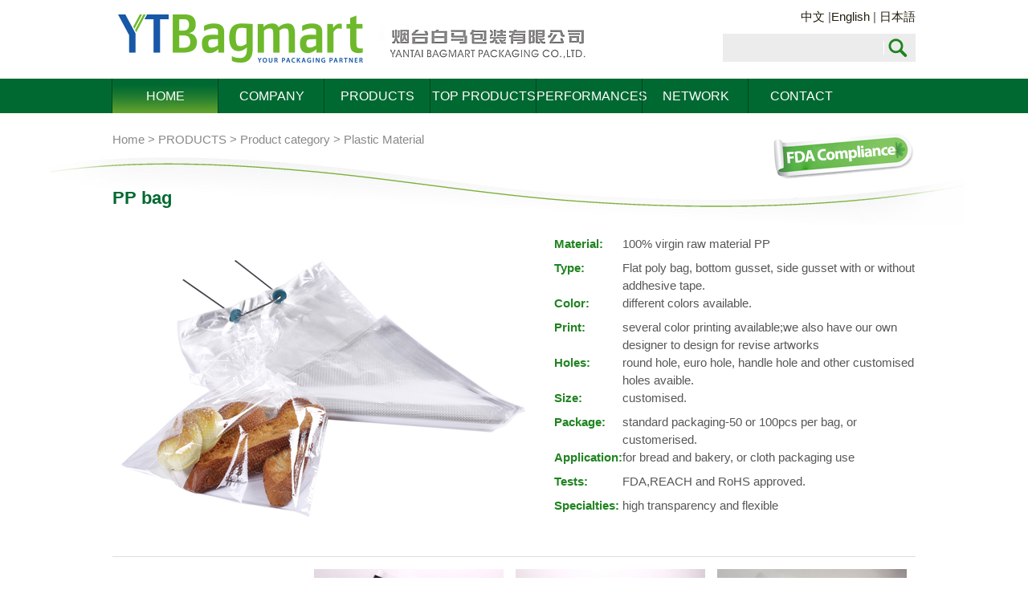

--- FILE ---
content_type: text/html; charset=utf-8
request_url: http://en.bagmart.cn/products/kangziwaixianzifengdai.htm
body_size: 3310
content:

<!doctype html>
<html>
<head>
<meta charset="utf-8" />
<title>PP bag_Plastic Material-Product category-PRODUCTS-Yantai Bagmart Packaging Co.,Ltd</title>
<meta name="renderer" content="webkit">
<meta name="author" content="design by www.21-sun.com">
<link href="/web/css/style.css" rel="stylesheet" />
<!--[if lt IE 9]><script src="/web/lib/H5shiv.js"></script><![endif]-->
<!--[if IE 6]><script src="/web/lib/pngfix.js"></script><![endif]-->
</head>
<body >
	<header class="head ">
  <div class="wrap fix">
    <h1><a href="/" title="Yantai Bagmart Packaging Co.,Ltd" class="l logo hidetext">Yantai Bagmart Packaging Co.,Ltd</a></h1>
    <div class="r head_block">
      <div class="head_lang"> <a href="http://www.bagmart.cn/" target="_blank">中文</a> |<a href="/">English</a> | <a href="http://jp.bagmart.cn/" target="_blank"">日本語</a> </div>
      <div class="head_sear">
        <form method="post" action="/site/zhanneisousuo.jsp">
          <input type="text" class="inp" name="keywords" id="f_inp" maxlength="50">
          <button class="btn" type="submit"><i class="ico"></i></button>
        </form>
      </div>
    </div>
  </div>
</header>
<nav class="nav_bar pr">
  <ul class="wrap fix" id="nav">
<li  ><a  href="/index.htm"  target="" >HOME</a>  </li>
<li  ><a  href="/aboutus/qiyejianjie.htm"  target="" >COMPANY</a> 
      <ul>
        <li><a  href="/aboutus/qiyejianjie1.htm"  >Messages</a></li>
        <li><a  href="/aboutus/qiyejianjie.htm"  >Overview</a></li>
        <li><a  href="/aboutus/qiyeyoushi.htm"  >Advantages</a></li>
        <li><a  href="/aboutus/qiyelicheng.htm"  >History</a></li>
        <li><a  href="/aboutus/qiyeyuanjing.htm"  >Mission</a></li>
        <li><a  href="/aboutus/jiaruwomen.htm"  >Join us</a></li>
      </ul>
       </li>
<li  ><a  href="/products/chanpindingzhi.jsp"  target="" >PRODUCTS</a> 
      <ul>
        <li><a  href="/products/chanpindingzhi.jsp"  >Customization</a></li>
        <li><a  href="/products/chanpinleibie.htm"  >Product category</a></li>
        <li><a  href="/products/xingyeyingyong.htm"  >Applicable industries</a></li>
        <li><a  href="/products/wosipinpai.htm"  >Our brand </a></li>
      </ul>
       </li>
<li  ><a  href="/products_tj/rexiaochanpin.htm"  target="" >TOP PRODUCTS</a> 
      <ul>
        <li><a  href="/products_tj/rexiaochanpin.htm"  >Popular products</a></li>
        <li><a  href="/products_tj/Green PE.htm"  >Green PE</a></li>
      </ul>
       </li>
<li  ><a  href="/aboutus/index1.htm"  >PERFORMANCES</a> 
      <ul>
        <li><a  href="/aboutus/chanpinzhengshu.htm"  >Certificates </a></li>
        <li><a  href="/aboutus/qiyerenzheng.htm"  >Audit certificates</a></li>
      </ul>
       </li>
<li  ><a  href="/service/haiwaishichang.htm"  target="" >NETWORK</a> 
      <ul>
        <li><a  href="/service/haiwaishichang.htm"  >Oversea market</a></li>
        <li><a  href="/service/guoneishichang.htm"  >Domestic market</a></li>
      </ul>
       </li>
<li  ><a  href="/contact/"  >CONTACT</a>  </li>
  </ul>
</nav>

	<script type="text/javascript">
	try{
		document.getElementById("top_102").className="nl nl_cur";
	}catch(e){}
	</script>

<div class="c_head ">
	<div class="wrap pr">
   	<div class="pa _ico"><img src="/resource/images/201704/20170424133820586.png" alt="ico" ></div>
   	<div class="posi">
<a href="/index.htm" >Home</a> 
> 
<A href="/products/chanpindingzhi.jsp" > PRODUCTS</A> 
>
<A href="/products/chanpinleibie.htm" > Product category</A> 
>
 Plastic Material
      </div>
      <h2 class="_T">PP bag</h2>
   </div>
</div>
<div class="wrap">
	<div class="fix pro_detail">
    
    <div class="l pro_img"><img src="http://www.bagmart.cn/resource/images/201809/20180911093046343.jpg" id="pro_img" alt="PP bag" ></div>
      <div class="r pro_text">
      	<div class="pro_title"></div>
         <p><table cellspacing="0" cellpadding="0" width="100%"><tbody><tr><td height="30" valign="top" width="18%"><strong>Material:</strong></td><td valign="top" width="72">100% virgin raw material PP</td></tr><tr><td height="35" valign="top"><strong>Type:</strong></td><td valign="top">Flat poly bag, bottom gusset, side gusset with or without addhesive tape.</td></tr><tr><td height="30" valign="top"><strong>Color:</strong></td><td valign="top">different colors available.</td></tr><tr><td height="30" valign="top"><strong>Print:</strong></td><td valign="top">several color printing available;we also have our own designer to design for revise artworks</td></tr><tr><td height="30" valign="top"><strong>Holes:</strong></td><td valign="top">round hole, euro hole, handle hole and other customised holes avaible.</td></tr><tr><td height="30" valign="top"><strong>Size: </strong></td><td valign="top">customised.</td></tr><tr><td height="30" valign="top"><strong>Package:</strong></td><td valign="top">standard packaging-50 or 100pcs per bag, or customerised.</td></tr><tr><td height="30" valign="top"><strong>Application: </strong></td><td valign="top">for bread and bakery, or cloth packaging use</td></tr><tr><td height="30" valign="top"><strong>Tests:</strong></td><td valign="top">FDA,REACH and RoHS approved.</td></tr><tr><td height="30" valign="top"><strong>Specialties: </strong></td><td valign="top">high transparency and flexible</td></tr></tbody></table></p>
      </div>
   
   </div>
	<ul class="pro_img_list oh">
      <li><img src="http://www.bagmart.cn/resource/images/201809/20180911093046343.jpg" ></li>
      <li><img src="/resource/images/201407/20140721154117710.jpg" ></li>
      <li><img src="/resource/images/201407/20140721152942784.jpg" ></li>
      <li><img src="/resource/images/201407/20140721152957405.jpg" ></li>
      <li><img src="/resource/images/201407/20140721153014462.jpg" ></li>
    
   </ul>
   <div class="form">
   	<div class="t">Inquiry</div>
      <form action="/tools/data_opt.jsp" method="post" id="theform" name="theform">
            <input type="hidden" name="zd_id" value="0"/>
            <!--<input type="hidden" name="zd_add_date" value="<%=Common.getToday("yyyy-MM-dd HH:mm")%>"/>
            <input type="hidden" name="zd_add_ip" value="<%=request.getRemoteAddr()%>"/>-->
            <input type="hidden" name="zd_website_no" value="20140825133110410"/>
            <input type="hidden" name="zd_state" value="0"/>
            <input type="hidden" name="dataflag" value="order"/>
      	<div class="_row">
         	<div class="_cell">
            	<label for="protitle">Product item</label>
               <span class="_input">
               	<input type="text" value="PP bag" class="_inp" name="zd_order_name" id="zd_order_name" maxlength="20">
               </span>
               <b>*</b>
            </div>
         	<div class="_cell">
            	<label for="name">Your name</label>
               <span class="_input">
               	<input type="text" value="" class="_inp" id="zd_order_usern" name="zd_order_usern" maxlength="10">
               </span>
               <b>*</b>
            </div>
              
           <div class="_cell">
            	<label for="phone">Company name</label>
               <span class="_input">
               	<input type="text" value="" class="_inp" id="zd_order_company" name="zd_order_company" maxlength="50">
               </span>
               <b>*</b>
            </div>
         	
         </div>
			<div class="_row">   
            <div class="_cell">
            	<label for="phone">Tel.</label>
               <span class="_input">
               	<input type="text" value="" class="_inp" id="zd_order_tel" name="zd_order_tel" maxlength="20">
               </span>
               <b>*</b>
            </div>
         	<div class="_cell">
            	<label for="mail">Email</label>
               <span class="_input">
               	<input type="text" value="" class="_inp" id="zd_order_email" name="zd_order_email" maxlength="30">
               </span>
               <b>*</b>
            </div>
         	<div class="_cell">
            	<label for="area">Sales market</label>
               <span class="_input">
               	<select id="zd_order_country" name="zd_order_country">
                  	<option value="">Please select</option>
                  	<option value="国外">International</option>
                  	<option value="国内">Domestic</option>
                  </select>
               </span>
               <b>*</b>
            </div>
			
         </div>
		 <div class="_row">
         	<div class="_cell _long">
            	<label for="addr">Address</label>
               <span class="_input">
               	<input type="text" value="" class="_inp"  name="zd_order_address" maxlength="50">
               </span>
            </div>
         </div>
         <div class="_row">
         	<div class="_cell _long">
            	<label for="addr">Comment</label>
               <span class="_input">
               	<textarea id="zd_message" name="zd_order_word" maxlength="200"></textarea>
               </span>
            </div>
         </div>
         <div class="_row">
         	<div class="_cell _long">
            	<label for="addr">Validation Code</label>
               <span class="_input" style="width:80px;">
               	<input type="text" value="" class="_inp" id="reg_val" name="rand" maxlength="4"> 
               </span>
               &nbsp;&nbsp;<img src="/webadmin/authImgServlet" name="authImg" align="bottom" id="changeImage" title="click to refresh!" height="24" style="cursor: hand; vertical-align:middle;"/>
            </div>
         </div>
         <div class="_row">
         	<input type="submit" class="_btn _sub" value="Submit">
            <input type="reset" class="_btn _res" value="Reset" >
         </div>
      </form>
   </div>
   
   <p class="tip"></p>
</div>

	<section class="i_row_2 pr">
  <div class="gotop pa" title="Top"><i class="ico ico1_2"></i></div>
  <div class="wrap fix">
    <div class="f_cell f_sear">
      <div class="_T"> SEARCH <!--<span>全站搜索</span>--> </div>
      <form method="post" action="/products/chanpinleibie.jsp">
        <label for="f_inp">Product    </label>
        <input type="text" class="inp" name="keywords" id="f_inp">
        <button class="btn" type="submit"><i class="ico ico1_3"></i></button>
      </form>
    </div>
    <div class="f_cell f_pro">
      <div class="_T"> Product category  </div>
      <table>
              </table>
    </div>
    <div class="f_cell f_qr">
      <div class="r _img"><img src="/web/img/i_28.png" alt="qr"></div>
      <div class="r _text"> <strong>Interact with Bagmart</strong>
        <p>Wechat</p>
        <p>More</p>
      </div>
    </div>
  </div>
</section>
<footer class="foot">
  <div class="wrap fix">
    <div class="l f_logo"><strong><a href="http://en.bagmart.cn/" title="Yantai Bagmart Packaging Co.,Ltd">Yantai Bagmart Packaging Co.,Ltd</a></strong> Copyright <a href="http://www.miibeian.gov.cn/" target="_blank">[Shandong ICP NO.14031094]</a></div>
    <div class="r f_cont"> ©<script type="text/javascript">document.write((new Date()).getFullYear());</script>
 Yantai Bagmart Packaging Co.,Ltd

      <p><strong><a href="http://en.jerei.com/" target="_blank">Jerei Digital</a></strong> </p>
    </div>
  </div>
  <div style="display:none;"><script src="http://s11.cnzz.com/z_stat.php?id=1253723933&web_id=1253723933" language="JavaScript"></script></div>
</footer>

</body>
<script src="/modules/seajs/sea.js" id="seanode"></script>
<script src="/modules/seajs/seajs.config.js"></script>
<script>
	//var jrChannel='0#0';
	
	var jrChannel='';
		jrChannel+=0+'#';
		jrChannel+=0+'#';
	jrChannel=jrChannel.substring(0,jrChannel.length-1);
	seajs.use('app/prodetail.js');
</script>
</html>


--- FILE ---
content_type: text/css
request_url: http://en.bagmart.cn/web/css/style.css
body_size: 4633
content:
@charset "utf-8";
/*
* reset
*/
body{font:15px/1.5 Calibri,arial,"Hiragino Sans GB",'Microsoft Yahei', sans-serif; overflow-x:hidden;color:#575757;}
input,textarea,button,select,legend,fieldset{font-size:100%;border:0;background:none;vertical-align:middle;outline:none;margin:0;padding:0;}
body,h1,h2,h3,h4,p,ul,ol,dd,dl,form,button{margin:0;}
img { max-width: 100%; border:0;vertical-align:top; width: auto\9;}
ul,ol{padding-left:0;list-style-type:none;}
a{text-decoration:none;outline:none;color:#241e0e;transition:all .2s ease;}
a:hover{color:#006931;}
i,b{font-style:normal;}

/*html5 ele*/
article, aside, dialog, footer, header, section, nav, figure, menu { display: block; }

/*webkit scroll*/
::-webkit-scrollbar-track-piece {background-color:#f5f5f5;border-left:1px solid #d2d2d2;}
::-webkit-scrollbar {width:12px;height:13px;}
::-webkit-scrollbar-thumb {background-color:#c2c2c2;background-clip:padding-box;border:1px solid #979797;min-height:28px
;}
::-webkit-scrollbar-thumb:hover {border:1px solid #636363;background-color:#929292;}
/*ie scroll*/
@-ms-viewport {
width:device-width;
}

/*
* common
*/
.opc0{opacity:0;*filter:alpha(opacity=0);}
.wrap{max-width:1000px;margin-left:auto;margin-right:auto; *width:1000px;}
.fix{*zoom:1;*clear:both;}.fix:before,.fix:after{content:"";display:table;clear:both;}
.oh{overflow:hidden;*zoom:1;}
.l{float:left;}.r{float:right;}
.dib{display:inline-block;*display:inline;*zoom:1;}
.pr{position:relative;}.pa{position:absolute;}
.tc{text-align:center;}.tr{text-align:right;}
.el{text-overflow:ellipsis; white-space:nowrap; overflow:hidden;}
.hidetext { font: 0/0 a; letter-spacing: -9px; }
.btn{cursor:pointer;}
.hide{display:none;}
.arr{display: inline-block; width: 0; height: 0; overflow: hidden; }

/*ico*/
.ico { display: inline-block; overflow: hidden; width: 25px; height: 25px; vertical-align: middle; background: url(../img/spir25.png); }
.ico1_2 { background-position: -25px 0; }
.ico1_3 { background-position: -50px 0; }
.ico1_4 { background-position: -75px 0; }
.ico2_1 { background-position: 0 -25px; }
.ico2_2 { background-position: -25px -25px; }
.ico2_3 { background-position: -50px -25px; }
.ico2_4 { background-position: -75px -25px; }


/*
* style
*/
.head{padding:10px 0;}
.logo{width:590px;height:78px;background:url(../img/i_03.png) no-repeat;}
.head_lang{text-align:right;}
.head_lang a:hover{text-decoration:underline;}
.head_sear{background:#ececec;padding:5px 10px;margin-top:10px;}
.head_sear .inp{border-right:1px solid #fff;}

.nav_bar{height:43px;line-height:43px;background:url(../img/nav.png) repeat-x;z-index:9;margin-bottom:2px;}
.nav_bar li{position:relative;float:left;width:132px;border-left:1px solid #004520;margin-left:-1px;vertical-align:top;}
.nav_bar a{display:block;text-align:center;font-size:16px;color:#fff;transition:none;}
.nav_bar a:hover{font-weight:bold;}
.nav_bar .cur a{background:url(../img/nav.png) 0 -43px repeat-x;}
.nav_bar li ul {position:absolute;left:0;top:43px;width:100%;}
.nav_bar li li {float:none;border-left:0;line-height:42px;height:0;overflow:hidden;transition:height .2s ease-out;}
.nav_bar li li a,.nav_bar .cur li a{background:#f6f6f6;color:#006931;border-bottom:1px solid #ccc;text-align:left;padding-left:10px;font-size:14px;}
.nav_bar li li a:hover{font-weight:normal;background:url(../img/nav.png) 0 -86px repeat-x;color:#fff;}
.nav_bar .hover li{height:43px;}

.banner{height:720px;margin-bottom:2px;z-index:1;}
.banner .ban_c{transition: left 1.2s ease !important;-webkit-transition: left 1.2s ease !important;}
.banner ._b_flag{opacity:0;transition:all 1s ease-out;-webkit-transition:all 1s ease-out;margin-left:-60px;margin:0\9;}
.banner ._b1_1{left:58px;top:140px;font-size:33px; color:#056314; font-weight:bold;line-height:1.4em;width:150px;text-align:center;}
.banner ._b1_2{left:687px;top:505px; font-size:33px; color:#4fa333; font-weight:bold;margin-left:40px;margin:0\9;}
.banner ._b2_1{left:25px;top:515px;font-size:33px; color:#056314; font-weight:bold;}
.banner ._b2_2{left:767px;top:150px;font-size:33px; color:#4fa333; font-weight:bold;margin-left:40px;margin:0\9;}
.banner ._bp1_1{margin-left:-30px;margin:0\9;}
.banner ._bp1_2{margin-left:30px;margin:0\9;}
.banner ._bp2_1{margin-left:-30px;margin:0\9;}
.banner ._bp2_2{margin-left:30px;margin:0\9;}
.banner ._b_flag_on{opacity:1;margin:0;}
.banner .ban_nav{display:none;}
.banner .control{position:absolute;right:0;bottom:0;background:#006931;padding:5px 10px;color:#fff;z-index:99;}
.banner .arrs{display:inline-block;width:20px;height:20px;vertical-align:middle;background:url(../img/arrs.png) no-repeat;cursor:pointer;}
.banner .arr_prev{background-position:0 -20px;}
.banner .arr_next{background-position:-20px -20px;}
.banner .arr_prev:hover{background-position:0 0;}
.banner .arr_next:hover{background-position:-20px 0;}

.i_row_1{border-top:1px solid #ddd;padding:30px 0 0;}
.i_row_1 ._list{margin-right:-20px;}
.i_row_1 ._cell{position:relative;float:left;width:234px;margin-right:20px;}
.i_row_1 ._layer{background:#f0f2ec;padding:9px;}
.i_row_1 ._T{font-size:17px;color:#006931;line-height:2;font-weight:normal;}
.i_row_1 ._link{position:absolute;right:0;top:50%;width:12px;height:55px;margin-top:-27px;background:url(../img/i_14.gif) no-repeat;transition:right .1s ease-out;z-index:-1;}
.i_row_1 ._about:hover ._link{right:-12px;z-index:1;}
.i_row_1 ._cont{height:135px;overflow:hidden;}
.i_row_1 ._cont img{width:100%;}
.i_row_1 ._cont ._comp { margin-top:-7px}
.i_row_1 ._cont ._comp a{display: inline-block;margin-right: 14px;border-bottom: 1px solid #aaa;}
.tip{color:#006931;margin-top:20px;right:-12px;font-size:10px;}
.i_recom_pro{height:108px;}
.i_recom_pro .arrs{position:absolute;top:50%;margin-top:-21px;width:22px;height:42px;background:url(../img/arr01.png) no-repeat;}
.i_recom_pro .arr_prev{left:0;}
.i_recom_pro .arr_next{right:0;background-position:-22px 0;}
.i_recom_pro .ban_nav{display:none;}

.i_row_2{margin-top:20px;background:#b3b3b3;padding:30px 0;}
.gotop{right:50%;height:34px;line-height:34px;top:-34px;margin-right:-500px;background:#b3b3b3;padding:0 10px;cursor:pointer;}

.foot{background:#ebebeb;padding:25px 0;}
.f_cell{float:left;height:198px;border-right:1px solid #fff;}
.f_cell ._T{font-weight:bold;font-size:20px;color:#fff;}
.f_cell ._T span{color:#d9d9d9;}
.f_cell ._T small{display:block;font-size:16px;font-weight:normal;}
.f_sear{width:280px;padding-right:30px;}
.f_sear form{background:#fff;padding:5px;margin:20px 0;}
.f_sear label{padding:0 10px;border-right:1px solid #333;display:inline-block;vertical-align:middle;}
.f_sear .inp{width:160px;}
.f_pro{width:324px;padding:0 30px;}
.f_pro table{width:100%;}
.f_pro table a{color:#eee;}
.f_pro table a:hover{color:#fff;}
.f_qr{float:right;border:0;}
.f_qr ._img{width:122px;margin-left:10px;}
.f_qr ._text{color:#fff;padding-top:40px;text-align:left;font-size: 16px}
.f_qr ._text strong{font-size:18px;}
.f_logo{height:45px;background:url(../img/i_35.png) no-repeat;padding-left:190px;}
.f_cont{text-align:right;}

.c_head{height:120px;padding-top:20px;background:url(../img/c_head.jpg) center 50px no-repeat;}
.c_head ._ico{right:0;top:-20px;}
.c_head ._T{margin-top:45px;font-size:22px;color:#006931;}
.posi{color:#898989;}
.posi a{color:#898989;}
.posi a:hover{color:#000;}
.posi i{margin:0 3px;}

.pro_list{margin-right:-30px;*margin-bottom: 40px;}
.pro_list li{float:left;width:227px;margin:0 30px 40px 0;}
.pro_list a{display:block;border-bottom:4px solid #dfdfdf;}
.pro_list a:hover{border-color:#299729;background:#f0f0f0;}
.pro_list img{width:100%;height:auto;}
.pro_list ._t{height:52px;line-height:52px;overflow:hidden;padding:0 10px;}

.histroy{min-height:624px;background:url(../img/temp/h_06.jpg) right 40px no-repeat;}
.histroy ._layer{background:url(../img/his_body.png) 106px 0 repeat-y;padding-bottom:80px;}
.histroy dl{background:url(../img/his_head.png) 106px 0 no-repeat;padding-top:40px;}
.histroy dt{line-height:42px;font-size:22px;color:#006931;background:url(../img/his_body.png) 106px 0 no-repeat;}
.histroy dt small{display:inline-block;margin:0 5px;font-size:12px;vertical-align:middle;cursor:pointer;}
.histroy dd{padding-left:80px;}
.histroy li{height:0;overflow:hidden;transition:height .1s ease-in;}
.histroy ._month{float:left;width:26px;padding-bottom:999px;margin-bottom:-999px;background:url(../img/his_dd.png) right 0 no-repeat;padding-right:38px;}
.histroy .cur li{height:36px;line-height:36px;}

.job header{min-height:261px;background:url(../img/job_head.jpg) right 0 no-repeat;padding-right:382px;margin-bottom:30px;}
.job header ._link{display:inline-block;font-size:15px;margin:20px 10px 0;}

.about header{min-height:352px;background:url(../img/temp/about.jpg) right 0 no-repeat;padding-right:490px;margin-bottom:30px;}

.about_scroll{background:#f0f2ec;padding:10px;}
.about_scroll li{float:left;width:314px;height:208px;overflow:hidden; margin-right:19px;}
.about_scroll .arrs{position:absolute;top:50%;margin-top:-21px;width:22px;height:42px;background:url(../img/arr01.png) no-repeat; z-index:10;}
.about_scroll .arr_prev{left:0;}
.about_scroll .arr_next{right:0;background-position:-22px 0;}

.pic_list li{position:relative;width:300px;}
.pic_list a{border:0;}
.pic_list ._layer{border:1px solid #ddd;padding:10px;background:url(about:blank);}
.pic_list ._img{display:block;height:169px;line-height:169px;text-align:center;overflow:hidden;border:1px solid #ddd;}
.pic_list img{vertical-align:middle;max-height:100%;}
.pic_list ._t{font-size:15px;}
.pic_list ._ico{position:absolute;width:11px;height:11px;right:10px;bottom:10px;border-top:1px solid #ddd;border-left:1px solid #ddd;}
.pic_list ._ico i{position:absolute;width:2px;height:2px;right:1px;bottom:1px;border-right:2px solid #ddd;border-bottom:2px solid #ddd;}
.pic_list a:hover{background:url(about:blank);}
.pic_list a:hover ._ico,.pic_list a:hover ._ico i{border-color:#299729;}
.pic_list_shadow li{height:245px;padding:1px 3px 5px 3px;background:url(../img/shadow.jpg) no-repeat;}

.honnor{}
.honnor ._intro{line-height:20px;height:auto;overflow:hidden;}
.honnor ._title{font-size:17px;border-top:1px solid #ddd;text-align:center;padding:20px;margin-top:20px;}
.honnor ._img{position:relative;height:340px;line-height:340px;text-align:center;overflow:hidden;margin:20px 0;transition:height .2s ease-in-out;}
.honnor ._img_high{height:auto;}
.honnor ._img ._btn{position:absolute;width:40px;height:40px;line-height:40px;text-align:center;color:#fff;background:#006931;top:0;right:50px;font-size:17px;cursor:pointer;}
.honnor ._img ._btn.on{background:#ddd;color:#333;}
.honnor ._list{background:#f3f3f3;padding:10px;position:relative;}
.honnor .scroll{height:86px;}
.honnor .scroll li{float:left;width:100px;height:75px;line-height:80px;border:1px solid #b3b3b3;overflow:hidden;border:3px solid #fff;background:#fff;cursor:pointer;}
.honnor .scroll li img{width:100%;vertical-align:middle;}
.honnor .scroll .on{border-color:#b3b3b3;}
.honnor .arrs{position:absolute;width:26px;height:26px;text-align:center;line-height:26px;color:#fff;background:#7b7b7b;border-radius:13px;left:50%;bottom:-30px;cursor:pointer;}
.honnor .arr_prev{margin-left:-30px;}
.honnor .arr_next{margin-left:10px;}




/*page*/
.page { clear:both; padding:25px 0px; }
.page .page-con { width:100%; height:auto; text-align:center; white-space:nowrap; line-height:0; font-size:0; _padding-bottom:1px;}
.page .page-con a, .page .page-con strong, .page .page-con .total { display:inline-block; width:auto; height:28px; line-height:28px; font-size:12px; padding:0px 10px; border:#dddddd 1px solid; overflow:hidden; margin-left:-1px; *margin-left:-2px; color:#007f41!important; vertical-align:middle; white-space:nowrap; }
.page .page-con a:hover,.page .page-con strong.cur { background-color:#007f41; color:#fff!important; }
.page .page-con a.prev,.page .page-con a.next { margin:0px 10px; }
.page .page-con .total { border:0; }
/*page end*/

/*全站搜索*/
.searchAll{ width:167px; height:20px; float:left; border:#edf5f7 1px solid; background-color:#fff; margin-left:10px; position:relative; overflow:hidden; _display:inline;}
.searchAll .input { width:144px; height:20px; float:left;}
.searchAll .btn { width:23px; height:20px; background:#edf5f7 url(../img/icos.png) -38px 0px no-repeat; float:right;}

.Tit2,.Tit2 a{height:56px;font:bold 24px/56px 'microsoft yahei';color:#333;}.Tit2 a:hover{color:#333;}
.sear{padding:0 25px 10px;background:#fff;}
.sear .t{font-size:15px;font-weight:bold;line-height:2.4;}
.serv_select li{float:left;width:36px;border:1px solid #ccc;background:#fff;padding:0 5px;margin-right:5px;cursor:pointer;}
.rect{display:inline-block;width:2px;height:3px;overflow:hidden;border-left:2px solid #fff;border-bottom:2px solid #fff;margin-top:9px;}
.on .rect{border-color:#edf5f7;}
.sear_f{border:1px solid #ccc;background:url(../images/fangdj.gif) 96% -32px no-repeat #fff;}
.sear_f .btn{width:25px;}
.result{border-top:1px solid #ddd;padding:10px 10px 0;margin-top:10px;}

.sear_result li{margin-bottom:10px;}
.sear_result a{color:#333;}
.sear_result a:hover{text-decoration:underline;}
.sear_result .el{font-size:14px;_width:100%;}
.sear_result .p{padding:10px 20px;border-top:1px solid #ddd;margin-top:10px;}
.sear_result em{color:#7F7F7F;display:inline-block;padding:0 1em;border-right:1px solid #ddd;margin-right:1em;}
.dib{-moz-inline-stack:inline-block;display:inline-block;*display:inline;*zoom:1;}

.nmianbg{ background:#fff;}
.channel_content{ padding:30px 0 50px;}
.channel_left{ width:690px;}


/*2014-06-16 add*/
.pro_detail{border-bottom:1px solid #ddd;padding-bottom:20px;}
.pro_img{width:520px;height:390px;overflow:hidden;}
#pro_img{width:100%;}
.pro_text{width:450px;}
.pro_title{font-size:16px;font-weight:bold;margin-bottom:10px;}
.pro_text p{font-size:13px;color:#666;}
.pro_text strong{color:#208421;}
.pro_text ._tip{font-size:12px;color:#999;margin:10px 0;}
.pro_text .toTB{display:block;height:38px;line-height:38px;font-size:18px;font-weight:bold;color:#ff6902;background:url(../img/tb.png) 0 center no-repeat ;padding-left:45px;}
.pro_img_list{margin:0 -15px 30px 0;}
.pro_img_list li{float:left;width:236px;margin:15px 15px 0 0;height:177px;}
.pro_img_list img{display:block;width:100%;height:100%;cursor:pointer;}
.pro_img_list .on{opacity:.8;}

.form .t{line-height:60px;font-size:18px;font-weight:bold;color:#4fa232;border-top:1px solid #ddd;}
.form ._row{overflow:hidden;*zoom:1;margin-bottom:10px;}
.form ._cell{float:left;width:322px;}
.form ._long{width:100%;}
.form ._input{width:100%;}
.form ._cell label{display:block;line-height:24px;}
.form ._cell ._input{position:relative;display:inline-block;line-height:28px;padding:0 5px;border:1px solid #ddd;width:280px;}
.form ._cell ._inp{width:100%;height:28px;}
.form ._cell select{width:100%;}
.form ._cell textarea{margin:5px 0;width:99%;height:6em;overflow:auto;resize:none;}
.form ._cell b{color:#4fa232;}
.form ._long ._input{width:925px;}
.form ._long textarea{}
.form ._btn{padding:5px 20px;color:#fff;cursor:pointer;}
.form ._sub{background:#4fa232;}
.form ._res{background:#aaa;}

.contact{margin-bottom:30px;}
.half{width:48%;}
.contact ._T{font-size:14px;color:#4fa232;margin-bottom:10px;}
.contact ._cont{color:#666;line-height:2em;}

#authImg{position: absolute;right: 5px;top: 5px;}

.jiaju_list li{position:relative;float:left;display:inline;margin:15px;}
.jiaju_list ._t{display:none;position:absolute;left:0;bottom:0;line-height:30px;background:#ddd;background:rgba(222,222,222,.8);color:#fff;font-size:15px;text-indent:1em;width:100%;}
.jiaju_list img{height:216px;}
.jiaju_list ._pop{position:absolute;right:-35px;top:-35px;display:none;width:123px;height:112px;background:url(../img/pop.png) no-repeat;z-index:9;}
.jiaju_list ._pop p{width:83px;height:54px;margin:15px 0 0 20px;font-size:14px;color:#006931;}

.home_slide{height:718px;}
.home_slide .ban_c{transition: left 1.2s ease-out !important;-webkit-transition: left 1.2s ease-out !important;}
.home_slide .ban_c img{position:absolute;width:1920px;height:718px;left:50%;margin-left:-960px;}
.home_slide .ban_nav{position:absolute;left:50%;margin-left:-500px;bottom:30px;}
.home_slide .ban_nav a{display:inline-block;vertical-align:bottom;width:145px;border:2px solid #aeaeae;overflow:hidden;margin-right:20px;}
.home_slide .ban_nav img{width:100%;}
.home_slide .ban_nav .on{border:4px solid #006931;}
.home_slide ._button{position:absolute;right:50%;margin-right:-500px;bottom:50px;width:164px;height:48px;background:url(../img/homebutton.png) no-repeat;z-index:99;}

/*0704 add*/
.jiaju_s{float:left;width:50%;}
.youshi .bg{position:relative;height:1077px;background:url(../img/youshi.jpg) 6px no-repeat;}
.youshi .text{position:absolute;font-size:14px;}
.youshi .text1{width:272px;left: 446px;top: 115px;color:#a6bb2e;}
.youshi .text2{left: 62px;top: 444px;width: 170px;color:#708e8e;}
.youshi .text3{width: 132px;right: 86px;top: 401px;color:#e95685;}
.youshi .text4{width:278px;left: 443px;top: 763px;color:#673388;}

.about_sList{ position:relative; overflow:hidden;}

.job header p{ padding-bottom:20px;}

--- FILE ---
content_type: text/css
request_url: http://en.bagmart.cn/modules/validform/validform.css
body_size: 839
content:
.Validform_checktip {display:none; margin-left: 8px; line-height: 20px; height: 20px; overflow: hidden; color: #999; font-size: 12px; }
.Validform_right { color: #71b83d; }
.Validform_wrong { color: red; padding-left: 20px; white-space: nowrap; }
.Validform_loading { padding-left: 20px; }
.Validform_error { background-color: #ffe7e7; }
#Validform_msg { color: #7d8289; font: 12px/1.5 tahoma, arial, \5b8b\4f53, sans-serif; width: 280px; -webkit-box-shadow: 2px 2px 3px #aaa; -moz-box-shadow: 2px 2px 3px #aaa; background: #fff; position: absolute; top: 0px; right: 50px; z-index: 99999; display: none; filter: progid:DXImageTransform.Microsoft.Shadow(Strength=3, Direction=135, Color='#999999');
box-shadow: 2px 2px 0 rgba(0, 0, 0, 0.1); }
#Validform_msg .iframe { position: absolute; left: 0px; top: -1px; z-index: -1; }
#Validform_msg .Validform_title { line-height: 25px; height: 25px; text-align: left; font-weight: bold; padding: 0 8px; color: #fff; position: relative; background-color: #999; background: -moz-linear-gradient(top, #999, #666 100%); background: -webkit-gradient(linear, 0 0, 0 100%, from(#999), to(#666)); filter:  progid:DXImageTransform.Microsoft.gradient(startColorstr='#999999', endColorstr='#666666');
}
#Validform_msg a.Validform_close:link, #Validform_msg a.Validform_close:visited { line-height: 22px; position: absolute; right: 8px; top: 0px; color: #fff; text-decoration: none; }
#Validform_msg a.Validform_close:hover { color: #ccc; }
#Validform_msg .Validform_info { padding: 8px; border: 1px solid #bbb; border-top: none; text-align: left; }
.passwordStrength { display:block;height: 18px; line-height: 16px; clear: both; overflow: hidden; margin-bottom:5px;}
.passwordStrength b { font-weight: normal; }
.passwordStrength b, .passwordStrength span { display: inline-block; vertical-align: middle; line-height: 16px; line-height: 18px\9; height: 16px; }
.passwordStrength span { width: 63px; text-align: center; background-color: #d0d0d0; border-right: 1px solid #fff; }
.passwordStrength .last { border-right: none; width: 61px; }
.passwordStrength .bgStrength { color: #fff; background-color: #71b83d; }


--- FILE ---
content_type: text/css
request_url: http://en.bagmart.cn/modules/zoom.css
body_size: 232
content:
/*zoom*/
.zoom img{width:100%;height:100%;max-width:none;}
.zoomdiv{position:absolute;border:1px solid #e4e4e4;overflow: hidden;z-index:9;}
.jqZoomPup{position:absolute;top:0;left:0;width:50px;height:50px;border:1px solid #aaa;background:#fff;background:rgba(255,255,255,.4);filter:alpha(Opacity=50);cursor:move;z-index:9;}


--- FILE ---
content_type: application/javascript
request_url: http://en.bagmart.cn/modules/seajs/seajs.config.js
body_size: 143
content:
// seajs.config

seajs.config({
	alias: {
		'$' : 'jquery/jquery',
		'validform' : 'validform/validform'
	},
	paths: {
	 'app' : '/web/app',
	 'doc' : '/Doc/resets'
  }

})


--- FILE ---
content_type: application/javascript
request_url: http://en.bagmart.cn/modules/zoom.js
body_size: 1115
content:
/*
Zoom

v.09 
2014-01-05
改进：大图预加载

*/
define(function(require, exports, module) {
   var $ = require('$');
	require('./zoom.css');
	
	$.fn.zoom = function(config) {
		var settings = {
				zoomWidth: $(this).width(),
				zoomHeight: $(this).height(),
				offset: 10,
				position: "right",
				preload: true
			},
			imageLeft,imageTop,imageWidth,imageHeight,bigimage,noalt;
		$.extend(settings, config || {}, $(this).data('config') || {} );
		if($(this).css('position')==='static') {$(this).css('position','relative')};
		
		$(this).hover(function() {
			imageLeft = $(this).offset().left,
			imageTop = $(this).offset().top,
			imageWidth = $(this).find('img').get(0).offsetWidth,
			imageHeight = $(this).find('img').get(0).offsetHeight,
			bigimage = $(this).find("img").attr("zoom") ? $(this).find("img").attr("zoom") :$(this).find("img").attr("src");
			noalt =$(this).find("img").attr("alt");
			$(this).find("img").attr("alt", '');
			if (!$("div.zoomdiv").length) {
				$(this).append("<div class='jqZoomPup'>&nbsp;</div>");
				$('body').append("<div class='zoomdiv'><img class='bigimg' src='" + bigimage + "'/></div>");
			};
			if (settings.position == "right") {
				if (imageLeft + imageWidth + settings.offset + settings.zoomWidth > screen.width) {
					leftpos = imageLeft - settings.offset - settings.zoomWidth;
				} else {
					leftpos = imageLeft + imageWidth + settings.offset;
				}
			} else {
				leftpos = imageLeft - settings.zoomWidth - settings.offset;
				if (leftpos < 0) {
					leftpos = imageLeft + imageWidth + settings.offset;
				}
			};
			$("div.zoomdiv").css({
				top: imageTop,
				left: leftpos,
				width:settings.zoomWidth,
				height:settings.zoomHeight
			});
			$('body').mousemove(function(e) {
				mouse = new MouseEvent(e);
				var bigwidth = $(".bigimg").width(),
					 bigheight = $(".bigimg").height(),
					 scalex = (bigwidth / imageWidth),
					 scaley = (bigheight / imageHeight),
					 xpos = (mouse.x - $("div.jqZoomPup").width() / 2 < imageLeft) ? 0 : (mouse.x + $("div.jqZoomPup").width() / 2 > imageWidth + imageLeft) ? (imageWidth - $("div.jqZoomPup").width() - 2) : mouse.x - $("div.jqZoomPup").width() / 2 - imageLeft,
					 ypos = (mouse.y - $("div.jqZoomPup").height() / 2 < imageTop) ? 0 : (mouse.y + $("div.jqZoomPup").height() / 2 > imageHeight + imageTop) ? (imageHeight - $("div.jqZoomPup").height() - 2) : mouse.y - $("div.jqZoomPup").height() / 2 - imageTop;
				$("div.jqZoomPup").css({
					width:(settings.zoomWidth) /scalex,
					height:(settings.zoomHeight) / scaley,
					top: ypos,
					left: xpos
				});
				$("div.zoomdiv").scrollTop(ypos * scaley).scrollLeft(xpos * scalex);
			});
		}, function() {
			$(this).find("img").attr("alt", noalt);
			$('body').unbind("mousemove");
			$("div.jqZoomPup").remove();
			$("div.zoomdiv").remove();
		});
		if (settings.preload && $(this).find("img").attr("zoom")) {
			var imagetopreload = $(this).find("img").attr("zoom");
			var content = $('<div class="jqPreload" style="display:none"><img src="' + imagetopreload + '" /></div>');
			$('body').append(content);
		}
	};
	function MouseEvent(e) {this.x = e.pageX;this.y = e.pageY;};
		
});


--- FILE ---
content_type: application/javascript
request_url: http://en.bagmart.cn/modules/validform/passwordStrength.js
body_size: 717
content:
define(function(require, exports, module) {
   var a = require('$');
	a.fn.passwordStrength = function(b) {
		b = a.extend({}, a.fn.passwordStrength.defaults, b);
		this.each(function() {
			var d = a(this),
				e = 0,
				c = false,
				f = a(this).parents("form").find(".passwordStrength");
			d.bind("keyup blur", function() {
				e = a.fn.passwordStrength.ratepasswd(d.val(), b);
				e >= 0 && c == false && (c = true);
				f.find("span").removeClass("bgStrength");
				if (e < 35 && e >= 0) {
					f.find("span:first").addClass("bgStrength")
				} else {
					if (e < 60 && e >= 35) {
						f.find("span:lt(2)").addClass("bgStrength")
					} else {
						if (e >= 60) {
							f.find("span:lt(3)").addClass("bgStrength")
						}
					}
				}
				if (c && (d.val().length < b.minLen || d.val().length > b.maxLen)) {
					b.showmsg(d, d.attr("errormsg"), 3)
				} else {
					if (c) {
						b.showmsg(d, "", 2)
					}
				}
				b.trigger(d, !(e >= 0))
			})
		})
	};
	a.fn.passwordStrength.ratepasswd = function(c, d) {
		var b = c.length,
			e;
		if (b >= d.minLen && b <= d.maxLen) {
			e = a.fn.passwordStrength.checkStrong(c)
		} else {
			e = -1
		}
		return e / 4 * 100
	};
	a.fn.passwordStrength.checkStrong = function(d) {
		var e = 0,
			b = d.length;
		for (var c = 0; c < b; c++) {
			e |= a.fn.passwordStrength.charMode(d.charCodeAt(c))
		}
		return a.fn.passwordStrength.bitTotal(e)
	};
	a.fn.passwordStrength.charMode = function(b) {
		if (b >= 48 && b <= 57) {
			return 1
		} else {
			if (b >= 65 && b <= 90) {
				return 2
			} else {
				if (b >= 97 && b <= 122) {
					return 4
				} else {
					return 8
				}
			}
		}
	};
	a.fn.passwordStrength.bitTotal = function(b) {
		var d = 0;
		for (var c = 0; c < 4; c++) {
			if (b & 1) {
				d++
			}
			b >>>= 1
		}
		return d
	};
	a.fn.passwordStrength.defaults = {
		minLen: 0,
		maxLen: 30,
		trigger: a.noop
	}
})

--- FILE ---
content_type: application/javascript
request_url: http://en.bagmart.cn/web/app/prodetail.js
body_size: 1491
content:
/**
 * prodetail
 */
define(function(require) {
   var $ = require('$');
	var base=require('base');
	var com=require('./common');

	var _img;
	$('.pro_img_list').on('click','img',function(){
		$(this).addClass('on').parent().siblings().find('img').removeClass('on');
		_img=this.src;
		document.getElementById('pro_img').src = _img;
	})
	$('.pro_img_list').find('img').eq(0).trigger('click')
			
	require.async('zoom',function(){
		$('.zoom').zoom();
		});
		
		//textarea限制字数
	$('textarea').on('change blur keyup',function(){
		var _val=$(this).val();
		if(_val.length>300){
			$(this).val(_val.substr(0,300))
			};
		});
		
		
	//验证码刷新
	
	var vert_=$('#changeImage').attr('src');
	$('#changeImage').on('click',function(){
		this.src=vert_+'?now=' + new Date();
		});

	
	//表单提交
	require('validform');
	var loginForm = $('#theform').Validform({
		tiptype:3,
		usePlugin:{
			passwordstrength:{
				minLen:6,	//设置密码长度最小值，默认为0;
				maxLen:16,	//设置密码长度最大值，默认为30;
				trigger:function(obj,error){						
					if(error){
						obj.parent().find(".Validform_checktip").show();
						obj.parent().find(".passwordStrength").hide();
					}else{
						obj.parent().find(".Validform_checktip").hide();
						obj.parent().find(".passwordStrength").show();	
					}
				}
			}
		},
		beforeSubmit:function(curform){
		//在验证成功后，表单提交前执行的函数，curform参数是当前表单对象。
		//这里明确return false的话表单将不会提交;	
	},
		callback:function(form){
			//检测验证码
			var myRand=$('#reg_val').length ? '?rand='+$('#reg_val').val() : ''; 
			$.ajax({ 
				type:'POST',
				url:'/tools/ajax_rand.jsp'+myRand, 
				async:false,
				success:function(data){
					if(date==='false'){
						$("#reg_val").parents('p').append('<span class="Validform_checktip Validform_wrong">The code is incorrect!</span>').focus();
					}else{
						form.submit()
					}
				},
				error:function(a,b,c){
					console.log(c);
				}
			});
			return false;
		}
	});
	
	//添加规则
	loginForm.addRule([
		 {
			  ele:"#zd_order_name",
			  datatype:"*",
			  nullmsg:"Please enter product item！"
		 },
		 {
			  ele:"#zd_order_usern",
			  datatype:"s",
			  nullmsg:"Please input your name!",
			  errormsg:"Name at least 2 characters long, up to 18 characters!"
		 },
		 {
			  ele:"#reg_password",
			  datatype:"*6-15",
			  errormsg:"The password in the range of 6~15!"
		 },
		 {
			  ele:"#reg_confirm",
			  datatype:"*",
			  errormsg:"The two input password does not match!"
		 },
		 {
			  ele:"#reg_val",
			  datatype:"*",
			  nullmsg:"Please enter the verification code!"
		 },
		 {
			  ele:"#zd_order_tel",
			  datatype:"*",
			  nullmsg:"Please enter a phone number!"
		 },
		 {
			  ele:"#zd_address",
			  datatype:"*",
			  nullmsg:"Please enter your address!"
		 },
		 {
			  ele:"#zd_order_email",
			  datatype:"e",
			  nullmsg:"Please enter a valid email address!",
			  errormsg:"Format is incorrect, eg:xxx@xx.com"
		 },
		 {
			  ele:"#zd_order_company",
			  datatype:"*",
			  nullmsg:"Please Entering Company name!",
			  errormsg:"Can not be empty!"
		 },
		 {
			  ele:"#zd_order_country",
			  datatype:"*",
			  nullmsg:"Please select a business area!",
			  errormsg:"Can not be empty!"
		 }
	]);
	
	var bdshare=require('bdshare');
	bdshare()
})



--- FILE ---
content_type: application/javascript
request_url: http://en.bagmart.cn/modules/bdshare.js
body_size: 440
content:
// bdshare
define(function(require, exports, module) {
	var $=require('$');
	module.exports=function(conf){
		var config={
			title:'',
			desc:'',
			url:'',
			tag:'',
			size:'',
			style:'',
			mini : ''
			};
		$.extend(config,conf);
		window._bd_share_config = {
			common : {
			},
			share : [{
				bdText : encodeURIComponent(config.title),	
				bdDesc : encodeURIComponent(config.desc),	
				bdUrl : encodeURIComponent(config.url),
				tag : config.tag,
				bdSize : config.size,
				bdStyle : config.style,
				bdMini : config.mini
			}]
		};

		with(document)0[(getElementsByTagName('head')[0]||body).appendChild(createElement('script')).src='http://bdimg.share.baidu.com/static/api/js/share.js?cdnversion='+~(-new Date()/36e5)];
	}

})

--- FILE ---
content_type: application/javascript
request_url: http://en.bagmart.cn/modules/base.js
body_size: 1086
content:
/*
 * base
 */
define(function(require, exports, module) {
   var $ = require('$');
	var userAgent = navigator.userAgent.toLowerCase();
	
  /*
   * cookie
   */
  $.cookie = function(name, value, options) {
  	if (typeof value != 'undefined') { // name and value given, set cookie
  		options = options || {};
  		if (value === null) {
  			value = '';
  			options.expires = -1;
  		}
  		var expires = '';
  		if (options.expires && (typeof options.expires == 'number' || options.expires.toUTCString)) {
  			var date;
  			if (typeof options.expires == 'number') {
  				date = new Date();
  				date.setTime(date.getTime() + (options.expires * 24 * 60 * 60 * 1000));
  			} else {
  				date = options.expires;
  			}
  			expires = '; expires=' + date.toUTCString(); // use expires attribute, max-age is not supported by IE
  		}
  		var path = options.path ? '; path=' + options.path : '';
  		var domain = options.domain ? '; domain=' + options.domain : '';
  		var secure = options.secure ? '; secure' : '';
  		document.cookie = [name, '=', encodeURIComponent(value), expires, path, domain, secure].join('');
  	} else { // only name given, get cookie
  		var cookieValue = null;
  		if (document.cookie && document.cookie != '') {
  			var cookies = document.cookie.split(';');
  			for (var i = 0; i < cookies.length; i++) {
  				var cookie = $.trim(cookies[i]);
  				// Does this cookie string begin with the name we want?
  				if (cookie.substring(0, name.length + 1) == (name + '=')) {
  					cookieValue = decodeURIComponent(cookie.substring(name.length + 1));
  					break;
  				}
  			}
  		}
  		return cookieValue;
  	}
  };
  /*
   * storage
   */
	$.storage = function(name, value, usecookie) {
		usecookie=true;
		if(typeof value == 'boolean'){
			value == 'undefined';
			usecookie = value;
		};
	if (typeof value != 'undefined') {
		if(window.localStorage) {localStorage.setItem(name, value)};
		if(usecookie){ $.cookie(name, value)};
		} else {
			if( window.localStorage) { return localStorage.getItem(name) };
			if(usecookie) { return $.cookie(name)};
		}
	};
	/*
	* 方法
	*/	
	module.exports={
		ie6:(function(){
			return (!-[1,] && !window.XMLHttpRequest)
			})(),
		ie7:(function(){
			return /msie 7/.test(userAgent)
			})(),
		ie8:(function(){
			return /msie 8/.test(userAgent)
			})(),
		getStyle:function(elem,attr){
			if(elem.currentStyle){return elem.currentStyle[attr]}else if(document.defaultView&&document.defaultView.getComputedStyle){attr=attr.replace(/([A-Z])/g,'-$1').toLowerCase();return document.defaultView.getComputedStyle(elem,null).getPropertyValue(attr)}else{return null}
			}//,
			
	}
		
});

--- FILE ---
content_type: application/javascript
request_url: http://en.bagmart.cn/web/app/common.js
body_size: 1441
content:
/**
 * common
 */
define(function(require, exports, module) {
	var $ = require('$');
	var base = require('base');
	/*
	* 常用工具集合
	*/

	//返回顶部
	$('body').on('click','.gotop',function(){$('html,body').stop().animate({scrollTop:'0'},300)});

	//字号调节
	var $speech=$('.myart'),
		 defaultsize=parseFloat($speech.css('font-size'));
	if($.storage('fz')){
		$speech.css('font-size',$.storage('fz')+'px');
		};
	$('#switcher a').click(function(){
		var num=parseFloat($speech.css('font-size'));
		switch(this.id){
			case'small':num/=1.4;
			break;
			case'big':num*=1.4;
			break;
			default:num=defaultsize;
		}
		$speech.css('font-size',num+'px');
		$.storage('fz',num);
	});
	// 模拟placeholder
	var $placeholder=$('.placeholder');
	if($placeholder.length && !('placeholder' in document.createElement('input'))){
		$placeholder.each(function(index, element) {
			var placeval=$(this).attr('placeholder');
			$(this).val(placeval).on({
				'blur':function(){
				if($.trim($(this).val())===''){$(this).val(placeval).removeClass('on')}
				},
				'focus':function(){
					if($(this).val()===placeval){$(this).val('').addClass('on')}
					}});
		});
	};
	//textarea限制字数
	$('textarea[data-max]').on('change blur keyup',function(){
		var _val=$(this).val(),_max=$(this).data('max');
		if(_val.length>_max){
			$(this).val(_val.substr(0,_max));
			};
		});
	$(function(){
		//延时显示
		$('.opc0').animate({'opacity':'1'},'fast')
	});
	/*
	* 延时渲染
	*/
	var _push=function(dom,fn){
		var topush=function(_dom,_fn){
			$(_dom).each(function(i, e) {
				var _html=$(e).children('textarea').val();
				$(e).html(_html);
				if(_fn){
					_fn(_dom);
					};
				});
			};
		if(fn==void 0){
			if(typeof(dom)==='string'){
				topush(dom,fn);
				}else{
					fn=dom;
					dom='.topush';
					topush(dom,fn);
					};
			}else{
				topush(dom,fn);
				};
		};
	/*
	 * 设备识别
	 */
	var _getType=function(callback){
			var _Type = 'Pc';
			if(window.getComputedStyle){
				var bodyMark=window.getComputedStyle(document.body, ":after").getPropertyValue("content");
				_Type = /Pc/.test(bodyMark) ? 'Pc' : (/Pad/.test(bodyMark) ? 'Pad' : 'Mobile');
				};
			if(!callback) return _Type;
			callback(_Type);
		};
	/*
	* 响应图片
	*/
	_getType(function(type){
		var $resImage = $('img[data-fullsrc]');
		$resImage.each(function() {
			var bigSrc=$(this).data('fullsrc'),
				 src = bigSrc.replace(/\w+\.\w{3}$/, function(bigSrc){
					 	return (/Mobile/.test(type)) ? "small/"+bigSrc : bigSrc ;
					 });
			$(this).attr('src',src);
		});
	});
	
	//输出方法
	module.exports={
		getType:_getType,
		topush:_push//,

	};

	/*
	* 站内公用
	*/
 
	//导航当前状态
	var jrChannelArr=jrChannel.split('#');
	$('#nav').children('li').eq(jrChannelArr[0]).addClass('cur').find('li').eq(jrChannelArr[1]).addClass('cur');
	$('#nav').children('li').on({
		'mouseenter':function(){
			$(this).addClass('hover');
//$(this).find('li').addClass('cur');			
		},
		'mouseleave':function(){
				$(this).removeClass('hover')	
		}
	})
	
})

